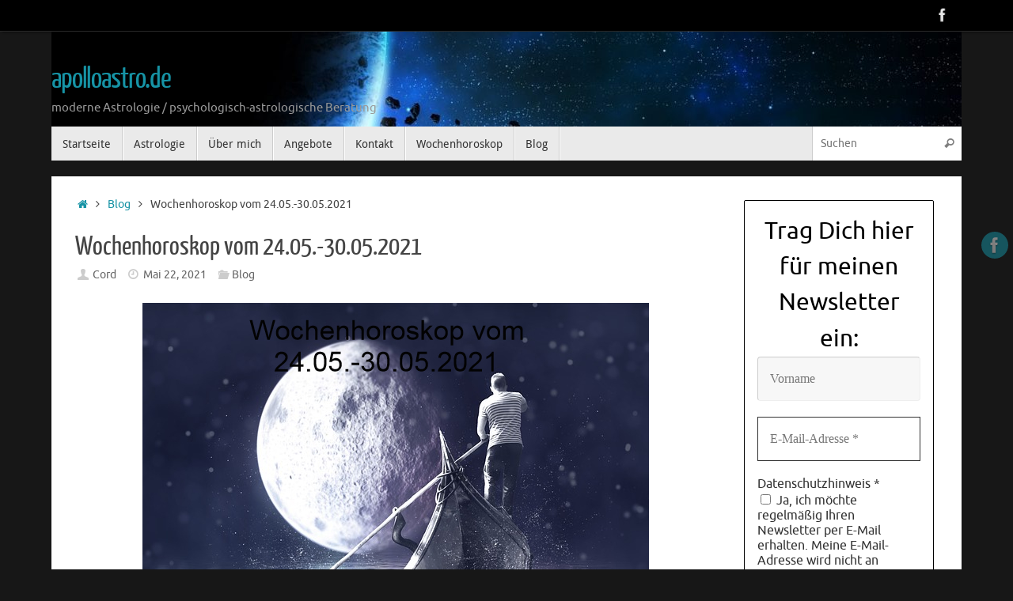

--- FILE ---
content_type: text/html; charset=UTF-8
request_url: https://apolloastro.de/wochenhoroskop-vom-24-05-30-05-2021/
body_size: 16129
content:
<!DOCTYPE html>
<html lang="de">
<head><style>img.lazy{min-height:1px}</style><link href="https://apolloastro.de/wp-content/plugins/w3-total-cache/pub/js/lazyload.min.js" as="script">
<meta name="viewport" content="width=device-width, user-scalable=no, initial-scale=1.0, minimum-scale=1.0, maximum-scale=1.0">
<meta http-equiv="Content-Type" content="text/html; charset=UTF-8" />
<link rel="profile" href="http://gmpg.org/xfn/11" />
<link rel="pingback" href="https://apolloastro.de/xmlrpc.php" />
<title>Wochenhoroskop vom 24.05.-30.05.2021 &#8211; apolloastro.de</title>
<meta name='robots' content='max-image-preview:large' />
	<style>img:is([sizes="auto" i], [sizes^="auto," i]) { contain-intrinsic-size: 3000px 1500px }</style>
	<link rel="alternate" type="application/rss+xml" title="apolloastro.de &raquo; Feed" href="https://apolloastro.de/feed/" />
<link rel="alternate" type="application/rss+xml" title="apolloastro.de &raquo; Kommentar-Feed" href="https://apolloastro.de/comments/feed/" />
<link rel="alternate" type="application/rss+xml" title="apolloastro.de &raquo; Wochenhoroskop vom 24.05.-30.05.2021-Kommentar-Feed" href="https://apolloastro.de/wochenhoroskop-vom-24-05-30-05-2021/feed/" />
<script type="text/javascript">
/* <![CDATA[ */
window._wpemojiSettings = {"baseUrl":"https:\/\/s.w.org\/images\/core\/emoji\/15.0.3\/72x72\/","ext":".png","svgUrl":"https:\/\/s.w.org\/images\/core\/emoji\/15.0.3\/svg\/","svgExt":".svg","source":{"concatemoji":"https:\/\/apolloastro.de\/wp-includes\/js\/wp-emoji-release.min.js?ver=6.7.4"}};
/*! This file is auto-generated */
!function(i,n){var o,s,e;function c(e){try{var t={supportTests:e,timestamp:(new Date).valueOf()};sessionStorage.setItem(o,JSON.stringify(t))}catch(e){}}function p(e,t,n){e.clearRect(0,0,e.canvas.width,e.canvas.height),e.fillText(t,0,0);var t=new Uint32Array(e.getImageData(0,0,e.canvas.width,e.canvas.height).data),r=(e.clearRect(0,0,e.canvas.width,e.canvas.height),e.fillText(n,0,0),new Uint32Array(e.getImageData(0,0,e.canvas.width,e.canvas.height).data));return t.every(function(e,t){return e===r[t]})}function u(e,t,n){switch(t){case"flag":return n(e,"\ud83c\udff3\ufe0f\u200d\u26a7\ufe0f","\ud83c\udff3\ufe0f\u200b\u26a7\ufe0f")?!1:!n(e,"\ud83c\uddfa\ud83c\uddf3","\ud83c\uddfa\u200b\ud83c\uddf3")&&!n(e,"\ud83c\udff4\udb40\udc67\udb40\udc62\udb40\udc65\udb40\udc6e\udb40\udc67\udb40\udc7f","\ud83c\udff4\u200b\udb40\udc67\u200b\udb40\udc62\u200b\udb40\udc65\u200b\udb40\udc6e\u200b\udb40\udc67\u200b\udb40\udc7f");case"emoji":return!n(e,"\ud83d\udc26\u200d\u2b1b","\ud83d\udc26\u200b\u2b1b")}return!1}function f(e,t,n){var r="undefined"!=typeof WorkerGlobalScope&&self instanceof WorkerGlobalScope?new OffscreenCanvas(300,150):i.createElement("canvas"),a=r.getContext("2d",{willReadFrequently:!0}),o=(a.textBaseline="top",a.font="600 32px Arial",{});return e.forEach(function(e){o[e]=t(a,e,n)}),o}function t(e){var t=i.createElement("script");t.src=e,t.defer=!0,i.head.appendChild(t)}"undefined"!=typeof Promise&&(o="wpEmojiSettingsSupports",s=["flag","emoji"],n.supports={everything:!0,everythingExceptFlag:!0},e=new Promise(function(e){i.addEventListener("DOMContentLoaded",e,{once:!0})}),new Promise(function(t){var n=function(){try{var e=JSON.parse(sessionStorage.getItem(o));if("object"==typeof e&&"number"==typeof e.timestamp&&(new Date).valueOf()<e.timestamp+604800&&"object"==typeof e.supportTests)return e.supportTests}catch(e){}return null}();if(!n){if("undefined"!=typeof Worker&&"undefined"!=typeof OffscreenCanvas&&"undefined"!=typeof URL&&URL.createObjectURL&&"undefined"!=typeof Blob)try{var e="postMessage("+f.toString()+"("+[JSON.stringify(s),u.toString(),p.toString()].join(",")+"));",r=new Blob([e],{type:"text/javascript"}),a=new Worker(URL.createObjectURL(r),{name:"wpTestEmojiSupports"});return void(a.onmessage=function(e){c(n=e.data),a.terminate(),t(n)})}catch(e){}c(n=f(s,u,p))}t(n)}).then(function(e){for(var t in e)n.supports[t]=e[t],n.supports.everything=n.supports.everything&&n.supports[t],"flag"!==t&&(n.supports.everythingExceptFlag=n.supports.everythingExceptFlag&&n.supports[t]);n.supports.everythingExceptFlag=n.supports.everythingExceptFlag&&!n.supports.flag,n.DOMReady=!1,n.readyCallback=function(){n.DOMReady=!0}}).then(function(){return e}).then(function(){var e;n.supports.everything||(n.readyCallback(),(e=n.source||{}).concatemoji?t(e.concatemoji):e.wpemoji&&e.twemoji&&(t(e.twemoji),t(e.wpemoji)))}))}((window,document),window._wpemojiSettings);
/* ]]> */
</script>
<style id='wp-emoji-styles-inline-css' type='text/css'>

	img.wp-smiley, img.emoji {
		display: inline !important;
		border: none !important;
		box-shadow: none !important;
		height: 1em !important;
		width: 1em !important;
		margin: 0 0.07em !important;
		vertical-align: -0.1em !important;
		background: none !important;
		padding: 0 !important;
	}
</style>
<link rel='stylesheet' id='wp-block-library-css' href='https://apolloastro.de/wp-includes/css/dist/block-library/style.min.css?ver=6.7.4' type='text/css' media='all' />
<style id='classic-theme-styles-inline-css' type='text/css'>
/*! This file is auto-generated */
.wp-block-button__link{color:#fff;background-color:#32373c;border-radius:9999px;box-shadow:none;text-decoration:none;padding:calc(.667em + 2px) calc(1.333em + 2px);font-size:1.125em}.wp-block-file__button{background:#32373c;color:#fff;text-decoration:none}
</style>
<style id='global-styles-inline-css' type='text/css'>
:root{--wp--preset--aspect-ratio--square: 1;--wp--preset--aspect-ratio--4-3: 4/3;--wp--preset--aspect-ratio--3-4: 3/4;--wp--preset--aspect-ratio--3-2: 3/2;--wp--preset--aspect-ratio--2-3: 2/3;--wp--preset--aspect-ratio--16-9: 16/9;--wp--preset--aspect-ratio--9-16: 9/16;--wp--preset--color--black: #000000;--wp--preset--color--cyan-bluish-gray: #abb8c3;--wp--preset--color--white: #ffffff;--wp--preset--color--pale-pink: #f78da7;--wp--preset--color--vivid-red: #cf2e2e;--wp--preset--color--luminous-vivid-orange: #ff6900;--wp--preset--color--luminous-vivid-amber: #fcb900;--wp--preset--color--light-green-cyan: #7bdcb5;--wp--preset--color--vivid-green-cyan: #00d084;--wp--preset--color--pale-cyan-blue: #8ed1fc;--wp--preset--color--vivid-cyan-blue: #0693e3;--wp--preset--color--vivid-purple: #9b51e0;--wp--preset--gradient--vivid-cyan-blue-to-vivid-purple: linear-gradient(135deg,rgba(6,147,227,1) 0%,rgb(155,81,224) 100%);--wp--preset--gradient--light-green-cyan-to-vivid-green-cyan: linear-gradient(135deg,rgb(122,220,180) 0%,rgb(0,208,130) 100%);--wp--preset--gradient--luminous-vivid-amber-to-luminous-vivid-orange: linear-gradient(135deg,rgba(252,185,0,1) 0%,rgba(255,105,0,1) 100%);--wp--preset--gradient--luminous-vivid-orange-to-vivid-red: linear-gradient(135deg,rgba(255,105,0,1) 0%,rgb(207,46,46) 100%);--wp--preset--gradient--very-light-gray-to-cyan-bluish-gray: linear-gradient(135deg,rgb(238,238,238) 0%,rgb(169,184,195) 100%);--wp--preset--gradient--cool-to-warm-spectrum: linear-gradient(135deg,rgb(74,234,220) 0%,rgb(151,120,209) 20%,rgb(207,42,186) 40%,rgb(238,44,130) 60%,rgb(251,105,98) 80%,rgb(254,248,76) 100%);--wp--preset--gradient--blush-light-purple: linear-gradient(135deg,rgb(255,206,236) 0%,rgb(152,150,240) 100%);--wp--preset--gradient--blush-bordeaux: linear-gradient(135deg,rgb(254,205,165) 0%,rgb(254,45,45) 50%,rgb(107,0,62) 100%);--wp--preset--gradient--luminous-dusk: linear-gradient(135deg,rgb(255,203,112) 0%,rgb(199,81,192) 50%,rgb(65,88,208) 100%);--wp--preset--gradient--pale-ocean: linear-gradient(135deg,rgb(255,245,203) 0%,rgb(182,227,212) 50%,rgb(51,167,181) 100%);--wp--preset--gradient--electric-grass: linear-gradient(135deg,rgb(202,248,128) 0%,rgb(113,206,126) 100%);--wp--preset--gradient--midnight: linear-gradient(135deg,rgb(2,3,129) 0%,rgb(40,116,252) 100%);--wp--preset--font-size--small: 13px;--wp--preset--font-size--medium: 20px;--wp--preset--font-size--large: 36px;--wp--preset--font-size--x-large: 42px;--wp--preset--spacing--20: 0.44rem;--wp--preset--spacing--30: 0.67rem;--wp--preset--spacing--40: 1rem;--wp--preset--spacing--50: 1.5rem;--wp--preset--spacing--60: 2.25rem;--wp--preset--spacing--70: 3.38rem;--wp--preset--spacing--80: 5.06rem;--wp--preset--shadow--natural: 6px 6px 9px rgba(0, 0, 0, 0.2);--wp--preset--shadow--deep: 12px 12px 50px rgba(0, 0, 0, 0.4);--wp--preset--shadow--sharp: 6px 6px 0px rgba(0, 0, 0, 0.2);--wp--preset--shadow--outlined: 6px 6px 0px -3px rgba(255, 255, 255, 1), 6px 6px rgba(0, 0, 0, 1);--wp--preset--shadow--crisp: 6px 6px 0px rgba(0, 0, 0, 1);}:where(.is-layout-flex){gap: 0.5em;}:where(.is-layout-grid){gap: 0.5em;}body .is-layout-flex{display: flex;}.is-layout-flex{flex-wrap: wrap;align-items: center;}.is-layout-flex > :is(*, div){margin: 0;}body .is-layout-grid{display: grid;}.is-layout-grid > :is(*, div){margin: 0;}:where(.wp-block-columns.is-layout-flex){gap: 2em;}:where(.wp-block-columns.is-layout-grid){gap: 2em;}:where(.wp-block-post-template.is-layout-flex){gap: 1.25em;}:where(.wp-block-post-template.is-layout-grid){gap: 1.25em;}.has-black-color{color: var(--wp--preset--color--black) !important;}.has-cyan-bluish-gray-color{color: var(--wp--preset--color--cyan-bluish-gray) !important;}.has-white-color{color: var(--wp--preset--color--white) !important;}.has-pale-pink-color{color: var(--wp--preset--color--pale-pink) !important;}.has-vivid-red-color{color: var(--wp--preset--color--vivid-red) !important;}.has-luminous-vivid-orange-color{color: var(--wp--preset--color--luminous-vivid-orange) !important;}.has-luminous-vivid-amber-color{color: var(--wp--preset--color--luminous-vivid-amber) !important;}.has-light-green-cyan-color{color: var(--wp--preset--color--light-green-cyan) !important;}.has-vivid-green-cyan-color{color: var(--wp--preset--color--vivid-green-cyan) !important;}.has-pale-cyan-blue-color{color: var(--wp--preset--color--pale-cyan-blue) !important;}.has-vivid-cyan-blue-color{color: var(--wp--preset--color--vivid-cyan-blue) !important;}.has-vivid-purple-color{color: var(--wp--preset--color--vivid-purple) !important;}.has-black-background-color{background-color: var(--wp--preset--color--black) !important;}.has-cyan-bluish-gray-background-color{background-color: var(--wp--preset--color--cyan-bluish-gray) !important;}.has-white-background-color{background-color: var(--wp--preset--color--white) !important;}.has-pale-pink-background-color{background-color: var(--wp--preset--color--pale-pink) !important;}.has-vivid-red-background-color{background-color: var(--wp--preset--color--vivid-red) !important;}.has-luminous-vivid-orange-background-color{background-color: var(--wp--preset--color--luminous-vivid-orange) !important;}.has-luminous-vivid-amber-background-color{background-color: var(--wp--preset--color--luminous-vivid-amber) !important;}.has-light-green-cyan-background-color{background-color: var(--wp--preset--color--light-green-cyan) !important;}.has-vivid-green-cyan-background-color{background-color: var(--wp--preset--color--vivid-green-cyan) !important;}.has-pale-cyan-blue-background-color{background-color: var(--wp--preset--color--pale-cyan-blue) !important;}.has-vivid-cyan-blue-background-color{background-color: var(--wp--preset--color--vivid-cyan-blue) !important;}.has-vivid-purple-background-color{background-color: var(--wp--preset--color--vivid-purple) !important;}.has-black-border-color{border-color: var(--wp--preset--color--black) !important;}.has-cyan-bluish-gray-border-color{border-color: var(--wp--preset--color--cyan-bluish-gray) !important;}.has-white-border-color{border-color: var(--wp--preset--color--white) !important;}.has-pale-pink-border-color{border-color: var(--wp--preset--color--pale-pink) !important;}.has-vivid-red-border-color{border-color: var(--wp--preset--color--vivid-red) !important;}.has-luminous-vivid-orange-border-color{border-color: var(--wp--preset--color--luminous-vivid-orange) !important;}.has-luminous-vivid-amber-border-color{border-color: var(--wp--preset--color--luminous-vivid-amber) !important;}.has-light-green-cyan-border-color{border-color: var(--wp--preset--color--light-green-cyan) !important;}.has-vivid-green-cyan-border-color{border-color: var(--wp--preset--color--vivid-green-cyan) !important;}.has-pale-cyan-blue-border-color{border-color: var(--wp--preset--color--pale-cyan-blue) !important;}.has-vivid-cyan-blue-border-color{border-color: var(--wp--preset--color--vivid-cyan-blue) !important;}.has-vivid-purple-border-color{border-color: var(--wp--preset--color--vivid-purple) !important;}.has-vivid-cyan-blue-to-vivid-purple-gradient-background{background: var(--wp--preset--gradient--vivid-cyan-blue-to-vivid-purple) !important;}.has-light-green-cyan-to-vivid-green-cyan-gradient-background{background: var(--wp--preset--gradient--light-green-cyan-to-vivid-green-cyan) !important;}.has-luminous-vivid-amber-to-luminous-vivid-orange-gradient-background{background: var(--wp--preset--gradient--luminous-vivid-amber-to-luminous-vivid-orange) !important;}.has-luminous-vivid-orange-to-vivid-red-gradient-background{background: var(--wp--preset--gradient--luminous-vivid-orange-to-vivid-red) !important;}.has-very-light-gray-to-cyan-bluish-gray-gradient-background{background: var(--wp--preset--gradient--very-light-gray-to-cyan-bluish-gray) !important;}.has-cool-to-warm-spectrum-gradient-background{background: var(--wp--preset--gradient--cool-to-warm-spectrum) !important;}.has-blush-light-purple-gradient-background{background: var(--wp--preset--gradient--blush-light-purple) !important;}.has-blush-bordeaux-gradient-background{background: var(--wp--preset--gradient--blush-bordeaux) !important;}.has-luminous-dusk-gradient-background{background: var(--wp--preset--gradient--luminous-dusk) !important;}.has-pale-ocean-gradient-background{background: var(--wp--preset--gradient--pale-ocean) !important;}.has-electric-grass-gradient-background{background: var(--wp--preset--gradient--electric-grass) !important;}.has-midnight-gradient-background{background: var(--wp--preset--gradient--midnight) !important;}.has-small-font-size{font-size: var(--wp--preset--font-size--small) !important;}.has-medium-font-size{font-size: var(--wp--preset--font-size--medium) !important;}.has-large-font-size{font-size: var(--wp--preset--font-size--large) !important;}.has-x-large-font-size{font-size: var(--wp--preset--font-size--x-large) !important;}
:where(.wp-block-post-template.is-layout-flex){gap: 1.25em;}:where(.wp-block-post-template.is-layout-grid){gap: 1.25em;}
:where(.wp-block-columns.is-layout-flex){gap: 2em;}:where(.wp-block-columns.is-layout-grid){gap: 2em;}
:root :where(.wp-block-pullquote){font-size: 1.5em;line-height: 1.6;}
</style>
<link rel='stylesheet' id='contact-form-7-css' href='https://apolloastro.de/wp-content/plugins/contact-form-7/includes/css/styles.css?ver=6.1.4' type='text/css' media='all' />
<link rel='stylesheet' id='tempera-fonts-css' href='https://apolloastro.de/wp-content/themes/tempera/fonts/fontfaces.css?ver=1.8.3' type='text/css' media='all' />
<link rel='stylesheet' id='tempera-style-css' href='https://apolloastro.de/wp-content/themes/tempera/style.css?ver=1.8.3' type='text/css' media='all' />
<style id='tempera-style-inline-css' type='text/css'>
#header, #main, #topbar-inner { max-width: 1150px; } #container.one-column { } #container.two-columns-right #secondary { width:250px; float:right; } #container.two-columns-right #content { width:calc(100% - 280px); float:left; } #container.two-columns-left #primary { width:250px; float:left; } #container.two-columns-left #content { width:calc(100% - 280px); float:right; } #container.three-columns-right .sidey { width:125px; float:left; } #container.three-columns-right #primary { margin-left:15px; margin-right:15px; } #container.three-columns-right #content { width: calc(100% - 280px); float:left;} #container.three-columns-left .sidey { width:125px; float:left; } #container.three-columns-left #secondary {margin-left:15px; margin-right:15px; } #container.three-columns-left #content { width: calc(100% - 280px); float:right; } #container.three-columns-sided .sidey { width:125px; float:left; } #container.three-columns-sided #secondary { float:right; } #container.three-columns-sided #content { width: calc(100% - 310px); float:right; margin: 0 155px 0 -1150px; } body { font-family: Ubuntu; } #content h1.entry-title a, #content h2.entry-title a, #content h1.entry-title , #content h2.entry-title { font-family: "Yanone Kaffeesatz Regular"; } .widget-title, .widget-title a { font-family: "Open Sans Light"; } .entry-content h1, .entry-content h2, .entry-content h3, .entry-content h4, .entry-content h5, .entry-content h6, #comments #reply-title, .nivo-caption h2, #front-text1 h2, #front-text2 h2, .column-header-image, .column-header-noimage { font-family: "Open Sans Light"; } #site-title span a { font-family: "Yanone Kaffeesatz Regular"; } #access ul li a, #access ul li a span { font-family: "Droid Sans"; } body { color: #444444; background-color: #171717 } a { color: #1693A5; } a:hover,.entry-meta span a:hover, .comments-link a:hover { color: #D6341D; } #header { ; } #site-title span a { color:#1693A5; } #site-description { color:#999999; } .socials a { background-color: #1693A5; } .socials .socials-hover { background-color: #D6341D; } /* Main menu top level */ #access a, #nav-toggle span, li.menu-main-search .searchform input[type="search"] { color: #333333; } li.menu-main-search .searchform input[type="search"] { background-color: #ffffff; border-left-color: #cccccc; } #access, #nav-toggle {background-color: #EAEAEA; } #access > .menu > ul > li > a > span { border-color: #cccccc; -webkit-box-shadow: 1px 0 0 #ffffff; box-shadow: 1px 0 0 #ffffff; } /*.rtl #access > .menu > ul > li > a > span { -webkit-box-shadow: -1px 0 0 #ffffff; box-shadow: -1px 0 0 #ffffff; } */ #access a:hover {background-color: #f7f7f7; } #access ul li.current_page_item > a, #access ul li.current-menu-item > a, #access ul li.current_page_ancestor > a, #access ul li.current-menu-ancestor > a { background-color: #f7f7f7; } /* Main menu Submenus */ #access > .menu > ul > li > ul:before {border-bottom-color:#2D2D2D;} #access ul ul ul li:first-child:before { border-right-color:#2D2D2D;} #access ul ul li { background-color:#2D2D2D; border-top-color:#3b3b3b; border-bottom-color:#222222} #access ul ul li a{color:#BBBBBB} #access ul ul li a:hover{background:#3b3b3b} #access ul ul li.current_page_item > a, #access ul ul li.current-menu-item > a, #access ul ul li.current_page_ancestor > a, #access ul ul li.current-menu-ancestor > a { background-color:#3b3b3b; } #topbar { background-color: #000000;border-bottom-color:#282828; box-shadow:3px 0 3px #000000; } .topmenu ul li a, .topmenu .searchsubmit { color: #CCCCCC; } .topmenu ul li a:hover, .topmenu .searchform input[type="search"] { color: #EEEEEE; border-bottom-color: rgba( 22,147,165, 0.5); } #main { background-color: #FFFFFF; } #author-info, #entry-author-info, #content .page-title { border-color: #1693A5; background: #F7F7F7; } #entry-author-info #author-avatar, #author-info #author-avatar { border-color: #EEEEEE; } .sidey .widget-container { color: #333333; ; } .sidey .widget-title { color: #666666; background-color: #F7F7F7;border-color:#cfcfcf;} .sidey .widget-container a {} .sidey .widget-container a:hover {} .entry-content h1, .entry-content h2, .entry-content h3, .entry-content h4, .entry-content h5, .entry-content h6 { color: #444444; } .sticky .entry-header {border-color:#1693A5 } .entry-title, .entry-title a { color: #444444; } .entry-title a:hover { color: #000000; } #content span.entry-format { color: #333333; background-color: #EAEAEA; } #footer { color: #AAAAAA; ; } #footer2 { color: #AAAAAA; background-color: #F7F7F7; } #footer a { ; } #footer a:hover { ; } #footer2 a, .footermenu ul li:after { ; } #footer2 a:hover { ; } #footer .widget-container { color: #333333; ; } #footer .widget-title { color: #666666; background-color: #F7F7F7;border-color:#cfcfcf } a.continue-reading-link, #cryout_ajax_more_trigger { color:#333333; background:#EAEAEA; border-bottom-color:#1693A5; } a.continue-reading-link:hover { border-bottom-color:#D6341D; } a.continue-reading-link i.crycon-right-dir {color:#1693A5} a.continue-reading-link:hover i.crycon-right-dir {color:#D6341D} .page-link a, .page-link > span > em {border-color:#CCCCCC} .columnmore a {background:#1693A5;color:#F7F7F7} .columnmore a:hover {background:#D6341D;} .button, #respond .form-submit input#submit, input[type="submit"], input[type="reset"] { background-color: #1693A5; } .button:hover, #respond .form-submit input#submit:hover { background-color: #D6341D; } .entry-content tr th, .entry-content thead th { color: #444444; } .entry-content table, .entry-content fieldset, .entry-content tr td, .entry-content tr th, .entry-content thead th { border-color: #CCCCCC; } .entry-content tr.even td { background-color: #F7F7F7 !important; } hr { border-color: #CCCCCC; } input[type="text"], input[type="password"], input[type="email"], textarea, select, input[type="color"],input[type="date"],input[type="datetime"],input[type="datetime-local"],input[type="month"],input[type="number"],input[type="range"], input[type="search"],input[type="tel"],input[type="time"],input[type="url"],input[type="week"] { background-color: #F7F7F7; border-color: #CCCCCC #EEEEEE #EEEEEE #CCCCCC; color: #444444; } input[type="submit"], input[type="reset"] { color: #FFFFFF; background-color: #1693A5; } input[type="text"]:hover, input[type="password"]:hover, input[type="email"]:hover, textarea:hover, input[type="color"]:hover, input[type="date"]:hover, input[type="datetime"]:hover, input[type="datetime-local"]:hover, input[type="month"]:hover, input[type="number"]:hover, input[type="range"]:hover, input[type="search"]:hover, input[type="tel"]:hover, input[type="time"]:hover, input[type="url"]:hover, input[type="week"]:hover { background-color: rgba(247,247,247,0.4); } .entry-content pre { border-color: #CCCCCC; border-bottom-color:#1693A5;} .entry-content code { background-color:#F7F7F7;} .entry-content blockquote { border-color: #EEEEEE; } abbr, acronym { border-color: #444444; } .comment-meta a { color: #444444; } #respond .form-allowed-tags { color: #999999; } .entry-meta .crycon-metas:before {color:#CCCCCC;} .entry-meta span a, .comments-link a, .entry-meta {color:#666666;} .entry-meta span a:hover, .comments-link a:hover {} .nav-next a:hover {} .nav-previous a:hover { } .pagination { border-color:#ededed;} .pagination span, .pagination a { background:#F7F7F7; border-left-color:#dddddd; border-right-color:#ffffff; } .pagination a:hover { background: #ffffff; } #searchform input[type="text"] {color:#999999;} .caption-accented .wp-caption { background-color:rgba(22,147,165,0.8); color:#FFFFFF} .tempera-image-one .entry-content img[class*='align'], .tempera-image-one .entry-summary img[class*='align'], .tempera-image-two .entry-content img[class*='align'], .tempera-image-two .entry-summary img[class*='align'], .tempera-image-one .entry-content [class*='wp-block'][class*='align'] img, .tempera-image-one .entry-summary [class*='wp-block'][class*='align'] img, .tempera-image-two .entry-content [class*='wp-block'][class*='align'] img, .tempera-image-two .entry-summary [class*='wp-block'][class*='align'] img { border-color:#1693A5;} html { font-size:15px; line-height:1.7; } .entry-content, .entry-summary, #frontpage blockquote { text-align:inherit; } .entry-content, .entry-summary, .widget-area { ; } #content h1.entry-title, #content h2.entry-title { font-size:34px ;} .widget-title, .widget-title a { font-size:18px ;} h1 { font-size: 2.526em; } h2 { font-size: 2.202em; } h3 { font-size: 1.878em; } h4 { font-size: 1.554em; } h5 { font-size: 1.23em; } h6 { font-size: 0.906em; } #site-title { font-size:38px ;} #access ul li a, li.menu-main-search .searchform input[type="search"] { font-size:14px ;} .nocomments, .nocomments2 {display:none;} #header-container > div { margin:40px 0 0 0px;} .entry-content p, .entry-content ul, .entry-content ol, .entry-content dd, .entry-content pre, .entry-content hr, .entry-summary p, .commentlist p { margin-bottom: 1.0em; } #toTop {background:#FFFFFF;margin-left:1300px;} #toTop:hover .crycon-back2top:before {color:#D6341D;} @media (max-width: 1195px) { #footer2 #toTop { position: relative; margin-left: auto !important; margin-right: auto !important; bottom: 0; display: block; width: 45px; border-radius: 4px 4px 0 0; opacity: 1; } } #main {margin-top:20px; } #forbottom {margin-left: 30px; margin-right: 30px;} #header-widget-area { width: 33%; } #branding { height:120px; } 
/* Tempera Custom CSS */
</style>
<link rel='stylesheet' id='tempera-mobile-css' href='https://apolloastro.de/wp-content/themes/tempera/styles/style-mobile.css?ver=1.8.3' type='text/css' media='all' />
<script type="text/javascript" src="https://apolloastro.de/wp-includes/js/jquery/jquery.min.js?ver=3.7.1" id="jquery-core-js"></script>
<script type="text/javascript" src="https://apolloastro.de/wp-includes/js/jquery/jquery-migrate.min.js?ver=3.4.1" id="jquery-migrate-js"></script>
<link rel="https://api.w.org/" href="https://apolloastro.de/wp-json/" /><link rel="alternate" title="JSON" type="application/json" href="https://apolloastro.de/wp-json/wp/v2/posts/4739" /><link rel="EditURI" type="application/rsd+xml" title="RSD" href="https://apolloastro.de/xmlrpc.php?rsd" />
<meta name="generator" content="WordPress 6.7.4" />
<link rel="canonical" href="https://apolloastro.de/wochenhoroskop-vom-24-05-30-05-2021/" />
<link rel='shortlink' href='https://apolloastro.de/?p=4739' />
<link rel="alternate" title="oEmbed (JSON)" type="application/json+oembed" href="https://apolloastro.de/wp-json/oembed/1.0/embed?url=https%3A%2F%2Fapolloastro.de%2Fwochenhoroskop-vom-24-05-30-05-2021%2F" />
<link rel="alternate" title="oEmbed (XML)" type="text/xml+oembed" href="https://apolloastro.de/wp-json/oembed/1.0/embed?url=https%3A%2F%2Fapolloastro.de%2Fwochenhoroskop-vom-24-05-30-05-2021%2F&#038;format=xml" />
	<!--[if lt IE 9]>
	<script>
	document.createElement('header');
	document.createElement('nav');
	document.createElement('section');
	document.createElement('article');
	document.createElement('aside');
	document.createElement('footer');
	</script>
	<![endif]-->
	</head>
<body class="post-template-default single single-post postid-4739 single-format-standard tempera-image-one caption-dark tempera-comment-placeholders tempera-menu-left">

	<a class="skip-link screen-reader-text" href="#main" title="Zum Inhalt springen"> Zum Inhalt springen </a>
	
<div id="wrapper" class="hfeed">
<div id="topbar" ><div id="topbar-inner"> <div class="socials" id="sheader">
			<a  target="_blank"  href="https://www.facebook.com/KleinschmidtCord/"
			class="socialicons social-Facebook" title="Facebook">
				<img class="lazy" alt="Facebook" src="data:image/svg+xml,%3Csvg%20xmlns='http://www.w3.org/2000/svg'%20viewBox='0%200%201%201'%3E%3C/svg%3E" data-src="https://apolloastro.de/wp-content/themes/tempera/images/socials/Facebook.png" />
			</a></div> </div></div>
<div class="socials" id="srights">
			<a  target="_blank"  href="https://www.facebook.com/KleinschmidtCord/"
			class="socialicons social-Facebook" title="Facebook">
				<img class="lazy" alt="Facebook" src="data:image/svg+xml,%3Csvg%20xmlns='http://www.w3.org/2000/svg'%20viewBox='0%200%201%201'%3E%3C/svg%3E" data-src="https://apolloastro.de/wp-content/themes/tempera/images/socials/Facebook.png" />
			</a></div>
<div id="header-full">
	<header id="header">
		<div id="masthead">
			<div id="branding" role="banner" >
				<img class="lazy" id="bg_image" alt="apolloastro.de" title="apolloastro.de" src="data:image/svg+xml,%3Csvg%20xmlns='http://www.w3.org/2000/svg'%20viewBox='0%200%201%201'%3E%3C/svg%3E" data-src="https://apolloastro.de/wp-content/uploads/2016/07/cropped-space-1422642_1280.jpg"  />	<div id="header-container">
	<div><div id="site-title"><span> <a href="https://apolloastro.de/" title="apolloastro.de" rel="home">apolloastro.de</a> </span></div><div id="site-description" >moderne Astrologie / psychologisch-astrologische Beratung</div></div></div>								<div style="clear:both;"></div>
			</div><!-- #branding -->
			<button id="nav-toggle"><span>&nbsp;</span></button>
			<nav id="access" class="jssafe" role="navigation">
					<div class="skip-link screen-reader-text"><a href="#content" title="Zum Inhalt springen">
		Zum Inhalt springen	</a></div>
	<div class="menu"><ul id="prime_nav" class="menu"><li id="menu-item-14" class="menu-item menu-item-type-post_type menu-item-object-page menu-item-home menu-item-14"><a href="https://apolloastro.de/home/"><span>Startseite</span></a></li>
<li id="menu-item-26" class="menu-item menu-item-type-post_type menu-item-object-page menu-item-26"><a href="https://apolloastro.de/astrologie/"><span>Astrologie</span></a></li>
<li id="menu-item-15" class="menu-item menu-item-type-post_type menu-item-object-page menu-item-15"><a href="https://apolloastro.de/ueber-mich/"><span>Über mich</span></a></li>
<li id="menu-item-13" class="menu-item menu-item-type-post_type menu-item-object-page menu-item-13"><a href="https://apolloastro.de/preise/"><span>Angebote</span></a></li>
<li id="menu-item-30" class="menu-item menu-item-type-post_type menu-item-object-page menu-item-30"><a href="https://apolloastro.de/kontakt/"><span>Kontakt</span></a></li>
<li id="menu-item-8754" class="menu-item menu-item-type-taxonomy menu-item-object-category menu-item-8754"><a href="https://apolloastro.de/category/wochenhoroskop/"><span>Wochenhoroskop</span></a></li>
<li id="menu-item-277" class="menu-item menu-item-type-taxonomy menu-item-object-category current-post-ancestor current-menu-parent current-post-parent menu-item-277"><a href="https://apolloastro.de/category/blog/"><span>Blog</span></a></li>
<li class='menu-main-search'> 
<form role="search" method="get" class="searchform" action="https://apolloastro.de/">
	<label>
		<span class="screen-reader-text">Suche nach:</span>
		<input type="search" class="s" placeholder="Suchen" value="" name="s" />
	</label>
	<button type="submit" class="searchsubmit"><span class="screen-reader-text">Suchen</span><i class="crycon-search"></i></button>
</form>
 </li></ul></div>			</nav><!-- #access -->
		</div><!-- #masthead -->
	</header><!-- #header -->
</div><!-- #header-full -->

<div style="clear:both;height:0;"> </div>

<div id="main" class="main">
			<div  id="forbottom" >
		
		<div style="clear:both;"> </div>

		
		<section id="container" class="two-columns-right">
			<div id="content" role="main">
			<div class="breadcrumbs"><a href="https://apolloastro.de"><i class="crycon-homebread"></i><span class="screen-reader-text">Start</span></a><i class="crycon-angle-right"></i> <a href="https://apolloastro.de/category/blog/">Blog</a> <i class="crycon-angle-right"></i> <span class="current">Wochenhoroskop vom 24.05.-30.05.2021</span></div><!--breadcrumbs-->

				<div id="post-4739" class="post-4739 post type-post status-publish format-standard hentry category-blog">
					<h1 class="entry-title">Wochenhoroskop vom 24.05.-30.05.2021</h1>
										<div class="entry-meta">
						<span class="author vcard" ><i class="crycon-author crycon-metas" title="Autor"></i>
					<a class="url fn n" rel="author" href="https://apolloastro.de/author/73696070/" title="Alle Beiträge von Cord anzeigen">Cord</a></span><span><i class="crycon-time crycon-metas" title="Datum"></i>
				<time class="onDate date published" datetime="2021-05-22T12:20:01+02:00">
					<a href="https://apolloastro.de/wochenhoroskop-vom-24-05-30-05-2021/" rel="bookmark">Mai 22, 2021</a>
				</time>
			   </span><time class="updated"  datetime="2021-05-22T14:08:07+02:00">Mai 22, 2021</time><span class="bl_categ"><i class="crycon-folder-open crycon-metas" title="Kategorien"></i><a href="https://apolloastro.de/category/blog/" rel="tag">Blog</a></span> 					</div><!-- .entry-meta -->

					<div class="entry-content">
						<p><img fetchpriority="high" decoding="async" class="aligncenter size-full wp-image-4745 lazy" src="data:image/svg+xml,%3Csvg%20xmlns='http://www.w3.org/2000/svg'%20viewBox='0%200%20640%20422'%3E%3C/svg%3E" data-src="https://apolloastro.de/wp-content/uploads/2021/05/gondolier-2018052_640-1.jpg" alt="" width="640" height="422" data-srcset="https://apolloastro.de/wp-content/uploads/2021/05/gondolier-2018052_640-1.jpg 640w, https://apolloastro.de/wp-content/uploads/2021/05/gondolier-2018052_640-1-300x198.jpg 300w, https://apolloastro.de/wp-content/uploads/2021/05/gondolier-2018052_640-1-150x99.jpg 150w" data-sizes="(max-width: 640px) 100vw, 640px" /></p>
<p>Sonnenschein aus den Zwillingen bringt eigentlich eine angenehme Leichtigkeit in diese Krisenzeit. Kommunikation und Information stehen im Mittelpunkt dieser Wochen. Ein Vollmond mit totaler Mondfinsternis, der ca. 6 Monate wirkt, ist am Mittwoch das besondere und brisante Ereignis dieser Woche. Merkur wird am Sonntag rückläufig und zeigt dann den Blick auf Aktionen der letzten Zeit und bringt in dieser Phase neue Informationen zur Vergangenheit. Rücktritte oder rückwirkende Änderungen sind in dieser Zeit möglich. Vertragskündigungen oder Verzögerungen bringt das vielleicht. Saturn ist gerade in die länger dauernde Rückwärtsbewegung im Zeichen Wassermann gegangen und kann Rücknahmen von Regeln und Verboten bedeuten. Auch das kann Rücktritte besonders im regierenden Milieu auslösen. Auch die Testungen (Saturn) von Freiheiten (Wassermann) gehen damit tendenziell zurück. Saturn und Uranus laufen wieder in ein engeres Quadrat, welches erneut Spannungen zwischen Freiheit und Reglementierungen auslösen kann. Starke Umbrüche und Veränderungen von bestehenden Strukturen gehen weiter.</p>
<p>Der <strong><span style="color: #0000ff;">Pfingstmontag</span></strong> kann noch Missverständnisse, Unklarheiten bei Absprachen, Verkehrsverzögerungen besonders in Verbindung mit Fahrten ans oder vom Meer oder von Gewässern bringen.</p>
<p>Am <strong><span style="color: #0000ff;">Dienstag</span></strong> bleibt es vom Tagesklima sehr intensiv und mitunter auch mal ätzender im Ton. Es sind tendenziell gute Energien für mystische Beschäftigungen oder tiefgehende Arbeiten.</p>
<p>Der <strong><span style="color: #0000ff;">Mittwoch</span></strong> bringt den Vollmond im Schützen, der von einer totalen Mondfinsternis begleitet wird. Reise und Auslandsthemen oder Ereignisse im Zusammenhang mit Entfernungen, der Fortbildungsbereich, sowie juristische Themen oder Ideologien können dabei betont sein und von einem Schatten umhüllt sein. Transformative Prozesse und Loslassprozesse sind in den kommenden Monaten betont. Es kann sein, dass jemand aus dem Verwandten- oder Freundeskreis jetzt gehen muss. Speziell weibliche Personen oder die Familie betreffend, kann es zu Trennungen oder Disharmonien kommen. Die Gefühle sind jetzt sehr extrovertiert. Dissonanzen zwischen Privatleben und Beruf oder Gesellschaft kann diese Zeit bringen. Mehr zum Vollmond findest du ab Minute 18:43 hier: <a href="https://www.youtube.com/watch?v=T5BeVeZU3VQ&amp;t=508s">https://www.youtube.com/watch?v=T5BeVeZU3VQ&amp;t=508s</a></p>
<p>Der <strong><span style="color: #0000ff;">Donnerstag</span></strong> kann große Schwärmereien auslösen und Übertreibungen bezüglich Genuss. Illusionen und Sehnsüchte können sich in Bezug auf Beziehungen zeigen. Der Vollmond wirkt wie immer natürlich noch nach.</p>
<p>Der <strong><span style="color: #0000ff;">Freitag</span></strong> kann immer noch Liebessehnsüchte bewirken und trügerische Wunschbilder erschaffen lassen. Künstlerische Schaffenskraft mit viel Fantasie sind nun verstärkt. Die Empfindungen sind heute von Verantwortung und Zuverlässigkeit geprägt. Einsamere Momente sind möglich.</p>
<p>Am <strong><span style="color: #0000ff;">Samstag</span></strong> bleibt die Stimmung verhaltener und es zeigen sich Rückzugstendenzen oder Phasen von Arbeitslust. Der<strong><span style="color: #0000ff;"> Sonntag</span></strong> zeigt eine andere verrücktere Laune und kann Freiheitsbedürfnisse und Lust auf Veränderung auslösen.</p>
<p style="text-align: center;"><strong>Ich wünsche Dir eine unterhaltsame Woche mit einem gelungenen Abschluss! 🙂<br />
</strong></p>
<p style="text-align: center;"><strong>Tarotkarten der Woche</strong>: Was bringt die nächste Woche an allgemeinen Tendenzen?</p>
<p><img decoding="async" class="size-full wp-image-4734 alignleft lazy" src="data:image/svg+xml,%3Csvg%20xmlns='http://www.w3.org/2000/svg'%20viewBox='0%200%20188%20300'%3E%3C/svg%3E" data-src="https://apolloastro.de/wp-content/uploads/2021/05/der-turm-188x300.jpg" alt="" width="188" height="300" data-srcset="https://apolloastro.de/wp-content/uploads/2021/05/der-turm-188x300.jpg 188w, https://apolloastro.de/wp-content/uploads/2021/05/der-turm-188x300-94x150.jpg 94w" data-sizes="(max-width: 188px) 100vw, 188px" /><img decoding="async" class="size-full wp-image-4747 alignleft lazy" src="data:image/svg+xml,%3Csvg%20xmlns='http://www.w3.org/2000/svg'%20viewBox='0%200%20171%20300'%3E%3C/svg%3E" data-src="https://apolloastro.de/wp-content/uploads/2021/05/vier-der-staebe-171x300.jpg" alt="" width="171" height="300" data-srcset="https://apolloastro.de/wp-content/uploads/2021/05/vier-der-staebe-171x300.jpg 171w, https://apolloastro.de/wp-content/uploads/2021/05/vier-der-staebe-171x300-86x150.jpg 86w" data-sizes="(max-width: 171px) 100vw, 171px" /><img decoding="async" class="size-full wp-image-4748 alignleft lazy" src="data:image/svg+xml,%3Csvg%20xmlns='http://www.w3.org/2000/svg'%20viewBox='0%200%20174%20300'%3E%3C/svg%3E" data-src="https://apolloastro.de/wp-content/uploads/2021/05/acht-der-schwerter-174x300.jpg" alt="" width="174" height="300" data-srcset="https://apolloastro.de/wp-content/uploads/2021/05/acht-der-schwerter-174x300.jpg 174w, https://apolloastro.de/wp-content/uploads/2021/05/acht-der-schwerter-174x300-87x150.jpg 87w" data-sizes="auto, (max-width: 174px) 100vw, 174px" /></p>
<p><strong>Der Turm:</strong> Wiederholt zeigt sich die Turmkarte (wie letzte Woche) und betont damit die Wichtigkeit von Umbrüchen, Unruhe oder Umstürzen und kann Phasen von Erleuchtungsprozessen oder im extremeren Fall katastrophale Szenarien andeuten. Die Befreiung von nicht mehr passenden Umständen ist damit angezeigt.</p>
<p><strong>4 der Stäbe:</strong> Diese Umbrüche können das familiäre Glück betreffen oder ein neues Glück nach einer drastischen Veränderung anzeigen. Es kann auch die Befreiung von gewissen Einschränkungen bewirken. Im besonderen Fall können auch Hochzeiten davon (also von unerwarteten Ereignissen und Entwicklungen) betroffen sein.</p>
<p><strong>8 der Schwerter:</strong> Als Ausblick bleiben hemmende Einflüsse oder eine Art von Gefangenschaft. Diese Karte deutet speziell auf geistige Einschränkungen hin. Eine wirkliche Entfaltung dauert noch an. Ein innerer Rückzug kann jetzt anstehen.</p>
<p>(Die Kartenbilder der Tarotkarten entstammen dem Rider-Waite Tarot von Arthur E. Waite.)</p>
<p><strong>Erkenne deine Möglichkeiten durch die Sterne! 🙂<br />
</strong></p>
<p>Möchtest du wissen, was <strong>2021</strong> im Leben auf dich zukommt und welche Chancen und Möglichkeiten die nächsten Monate bringen? Dann gebe ich dir gerne einen Überblick auf die kommende Zeit! Oder befindest du dich in einer Krise und suchst nach Lösungen? In einer <strong>Beratung</strong> können die <strong>Highlights</strong> und <strong>Themen</strong>, die für dich anstehen, wunderbar gedeutet und Lösungen gefunden werden. Es ist eine wertvolle Investition in dich! Information zu einem <strong>Beratungstermin</strong> und mein <strong>Angebot</strong> findest du hier:<br />
<a href="https://apolloastro.de/?page_id=11">https://apolloastro.de/?page_id=11</a></p>
<p>&nbsp;</p>
<p>&nbsp;</p>
<p>&nbsp;</p>
											</div><!-- .entry-content -->


					<footer class="entry-meta">
						<span class="bl_bookmark"><i class="crycon-bookmark crycon-metas" title="Lesezeichen für den Permalink"></i> <a href="https://apolloastro.de/wochenhoroskop-vom-24-05-30-05-2021/" title="Permalink zu Wochenhoroskop vom 24.05.-30.05.2021" rel="bookmark"> Lesezeichen</a>.</span>											</footer><!-- .entry-meta -->
				</div><!-- #post-## -->

				<div id="nav-below" class="navigation">
					<div class="nav-previous"><a href="https://apolloastro.de/wochenhoroskop-vom-17-05-23-05-2021/" rel="prev"><i class="meta-nav-prev"></i> Wochenhoroskop vom 17.05.-23.05.2021</a></div>
					<div class="nav-next"><a href="https://apolloastro.de/wochenhoroskop-vom-31-05-06-06-2021/" rel="next">Wochenhoroskop vom 31.05.-06.06.2021 <i class="meta-nav-next"></i></a></div>
				</div><!-- #nav-below -->

				 <div id="comments" class="hideme"> 	<p class="nocomments">Die Kommentare sind geschlossen.</p>
	</div><!-- #comments -->


						</div><!-- #content -->
			<div id="secondary" class="widget-area sidey" role="complementary">
		
			<ul class="xoxo">
								      <li id="mailpoet_form-4" class="widget-container widget_mailpoet_form">
  
  
  <div class="
    mailpoet_form_popup_overlay
      "></div>
  <div
    id="mailpoet_form_1"
    class="
      mailpoet_form
      mailpoet_form_widget
      mailpoet_form_position_
      mailpoet_form_animation_
    "
      >

    <style type="text/css">
     #mailpoet_form_1 .mailpoet_form {  }
#mailpoet_form_1 form { margin-bottom: 0; }
#mailpoet_form_1 p.mailpoet_form_paragraph { margin-bottom: 10px; }
#mailpoet_form_1 .mailpoet_column_with_background { padding: 10px; }
#mailpoet_form_1 .mailpoet_form_column:not(:first-child) { margin-left: 20px; }
#mailpoet_form_1 .mailpoet_paragraph { line-height: 20px; margin-bottom: 20px; }
#mailpoet_form_1 .mailpoet_segment_label, #mailpoet_form_1 .mailpoet_text_label, #mailpoet_form_1 .mailpoet_textarea_label, #mailpoet_form_1 .mailpoet_select_label, #mailpoet_form_1 .mailpoet_radio_label, #mailpoet_form_1 .mailpoet_checkbox_label, #mailpoet_form_1 .mailpoet_list_label, #mailpoet_form_1 .mailpoet_date_label { display: block; font-weight: normal; }
#mailpoet_form_1 .mailpoet_text, #mailpoet_form_1 .mailpoet_textarea, #mailpoet_form_1 .mailpoet_select, #mailpoet_form_1 .mailpoet_date_month, #mailpoet_form_1 .mailpoet_date_day, #mailpoet_form_1 .mailpoet_date_year, #mailpoet_form_1 .mailpoet_date { display: block; }
#mailpoet_form_1 .mailpoet_text, #mailpoet_form_1 .mailpoet_textarea { width: 200px; }
#mailpoet_form_1 .mailpoet_checkbox {  }
#mailpoet_form_1 .mailpoet_submit {  }
#mailpoet_form_1 .mailpoet_divider {  }
#mailpoet_form_1 .mailpoet_message {  }
#mailpoet_form_1 .mailpoet_form_loading { width: 30px; text-align: center; line-height: normal; }
#mailpoet_form_1 .mailpoet_form_loading > span { width: 5px; height: 5px; background-color: #5b5b5b; }
#mailpoet_form_1 h2.mailpoet-heading { margin: 0 0 20px 0; }
#mailpoet_form_1 h1.mailpoet-heading { margin: 0 0 10px; }#mailpoet_form_1{border: 1px solid #000000;border-radius: 2px;text-align: left;}#mailpoet_form_1 form.mailpoet_form {padding: 16px;}#mailpoet_form_1{width: 100%;}#mailpoet_form_1 .mailpoet_message {margin: 0; padding: 0 20px;}
        #mailpoet_form_1 .mailpoet_validate_success {color: #00d084}
        #mailpoet_form_1 input.parsley-success {color: #00d084}
        #mailpoet_form_1 select.parsley-success {color: #00d084}
        #mailpoet_form_1 textarea.parsley-success {color: #00d084}
      
        #mailpoet_form_1 .mailpoet_validate_error {color: #cf2e2e}
        #mailpoet_form_1 input.parsley-error {color: #cf2e2e}
        #mailpoet_form_1 select.parsley-error {color: #cf2e2e}
        #mailpoet_form_1 textarea.textarea.parsley-error {color: #cf2e2e}
        #mailpoet_form_1 .parsley-errors-list {color: #cf2e2e}
        #mailpoet_form_1 .parsley-required {color: #cf2e2e}
        #mailpoet_form_1 .parsley-custom-error-message {color: #cf2e2e}
      #mailpoet_form_1 .mailpoet_paragraph.last {margin-bottom: 0} @media (max-width: 500px) {#mailpoet_form_1 {background-image: none;}} @media (min-width: 500px) {#mailpoet_form_1 .last .mailpoet_paragraph:last-child {margin-bottom: 0}}  @media (max-width: 500px) {#mailpoet_form_1 .mailpoet_form_column:last-child .mailpoet_paragraph:last-child {margin-bottom: 0}} 
    </style>

    <form
      target="_self"
      method="post"
      action="https://apolloastro.de/wp-admin/admin-post.php?action=mailpoet_subscription_form"
      class="mailpoet_form mailpoet_form_form mailpoet_form_widget"
      novalidate
      data-delay=""
      data-exit-intent-enabled=""
      data-font-family=""
      data-cookie-expiration-time=""
    >
      <input type="hidden" name="data[form_id]" value="1" />
      <input type="hidden" name="token" value="dac57c2e2c" />
      <input type="hidden" name="api_version" value="v1" />
      <input type="hidden" name="endpoint" value="subscribers" />
      <input type="hidden" name="mailpoet_method" value="subscribe" />

      <label class="mailpoet_hp_email_label" style="display: none !important;">Bitte dieses Feld leer lassen<input type="email" name="data[email]"/></label><h3 class="mailpoet-heading  mailpoet-has-font-size" style="text-align: center; color: #000000; font-size: 30px; line-height: 1.5">Trag Dich hier für meinen Newsletter ein:<span style="font-family: Montserrat" data-font="Montserrat" class="mailpoet-has-font"></span><span style="font-family: Montserrat" data-font="Montserrat" class="mailpoet-has-font"></span></h3>
<div class="mailpoet_paragraph "><input type="text" autocomplete="given-name" class="mailpoet_text" id="form_first_name_1" name="data[form_field_NzZjNTk5MzI3YjkyX2ZpcnN0X25hbWU=]" title="Vorname" value="" style="width:100%;box-sizing:border-box;padding:15px;margin: 0 auto 0 0;font-family:&#039;Montserrat&#039;;font-size:16px;line-height:1.5;height:auto;" data-automation-id="form_first_name"  placeholder="Vorname" aria-label="Vorname" data-parsley-errors-container=".mailpoet_error_zgaey" data-parsley-names='[&quot;Bitte gib einen gültigen Namen an.&quot;,&quot;Adressen in Namen sind nicht erlaubt, bitte füge stattdessen deinen Namen hinzu.&quot;]'/><span class="mailpoet_error_zgaey"></span></div>
<div class="mailpoet_paragraph "><input type="email" autocomplete="email" class="mailpoet_text" id="form_email_1" name="data[form_field_M2RlMGY0N2RmZDExX2VtYWls]" title="E-Mail-Adresse" value="" style="width:100%;box-sizing:border-box;background-color:#ffffff;border-style:solid;border-radius:0px !important;border-width:1px;border-color:#313131;padding:15px;margin: 0 auto 0 0;font-family:&#039;Montserrat&#039;;font-size:16px;line-height:1.5;height:auto;" data-automation-id="form_email"  placeholder="E-Mail-Adresse *" aria-label="E-Mail-Adresse *" data-parsley-errors-container=".mailpoet_error_hkadn" data-parsley-required="true" required aria-required="true" data-parsley-minlength="6" data-parsley-maxlength="150" data-parsley-type-message="Dieser Wert sollte eine gültige E-Mail-Adresse sein." data-parsley-required-message="Dieses Feld wird benötigt."/><span class="mailpoet_error_hkadn"></span></div>
<div class="mailpoet_paragraph "><fieldset><legend class="mailpoet_checkbox_label" style="font-size: 16px;line-height: 1.2;">Datenschutzhinweis <span class="mailpoet_required" aria-hidden="true">*</span></legend><input type="hidden" value="1"  name="data[cf_1]" /><label class="mailpoet_checkbox_label" for="mailpoet_checkbox_1" style="font-size: 16px;line-height: 1.2;"><input type="checkbox" class="mailpoet_checkbox" id="mailpoet_checkbox_1" name="data[cf_1]" value="1" data-parsley-errors-container=".mailpoet_error_o1foa" data-parsley-required="true" required aria-required="true" data-parsley-required-message="Dieses Feld wird benötigt." data-parsley-group="custom_field_1" /> Ja, ich möchte regelmäßig Ihren Newsletter per E-Mail erhalten. Meine E-Mail-Adresse wird nicht an andere Unternehmen weitergegeben. Diese Einwilligung zur Nutzung meiner E-Mail-Adresse für Werbezwecke kann ich jederzeit, durch eine Nachricht an die aus dem Impressum ersichtliche Adresse oder über einen dafür vorbereiteten Link im Newsletter selbst, widerrufen.</label></fieldset><span class="mailpoet_error_o1foa"></span></div>
<div class="mailpoet_paragraph "><input type="submit" class="mailpoet_submit" value="Gratis anfordern" data-automation-id="subscribe-submit-button" style="background-color:#0693e3;border-style:solid;border-radius:10px !important;border-width:1px;border-color:#ffffff;padding:15px;margin: 0 auto 0 0;font-family:&#039;Montserrat&#039;;font-size:20px;line-height:1.5;height:auto;color:#ffffff;font-weight:bold;" /><span class="mailpoet_form_loading"><span class="mailpoet_bounce1"></span><span class="mailpoet_bounce2"></span><span class="mailpoet_bounce3"></span></span></div>
<div class="mailpoet_paragraph " style="font-size: 16px;line-height: 1.2;"><small>Wir senden keinen Spam! Erfahre mehr in unserer <a href="/datenschutzerklaerung">Datenschutzerklärung</a></small></div>

      <div class="mailpoet_message">
        <p class="mailpoet_validate_success"
                style="display:none;"
                >Prüfe deinen Posteingang oder Spam-Ordner, um dein Abonnement zu bestätigen.
        </p>
        <p class="mailpoet_validate_error"
                style="display:none;"
                >        </p>
      </div>
    </form>

      </div>

      </li>
  <li id="archives-3" class="widget-container widget_archive"><h3 class="widget-title">Archiv</h3>		<label class="screen-reader-text" for="archives-dropdown-3">Archiv</label>
		<select id="archives-dropdown-3" name="archive-dropdown">
			
			<option value="">Monat auswählen</option>
				<option value='https://apolloastro.de/2026/01/'> Januar 2026 &nbsp;(1)</option>
	<option value='https://apolloastro.de/2025/12/'> Dezember 2025 &nbsp;(4)</option>
	<option value='https://apolloastro.de/2025/11/'> November 2025 &nbsp;(5)</option>
	<option value='https://apolloastro.de/2025/10/'> Oktober 2025 &nbsp;(4)</option>
	<option value='https://apolloastro.de/2025/09/'> September 2025 &nbsp;(4)</option>
	<option value='https://apolloastro.de/2025/08/'> August 2025 &nbsp;(4)</option>
	<option value='https://apolloastro.de/2025/07/'> Juli 2025 &nbsp;(4)</option>
	<option value='https://apolloastro.de/2025/06/'> Juni 2025 &nbsp;(5)</option>
	<option value='https://apolloastro.de/2025/05/'> Mai 2025 &nbsp;(4)</option>
	<option value='https://apolloastro.de/2025/04/'> April 2025 &nbsp;(4)</option>
	<option value='https://apolloastro.de/2025/03/'> März 2025 &nbsp;(5)</option>
	<option value='https://apolloastro.de/2025/02/'> Februar 2025 &nbsp;(3)</option>
	<option value='https://apolloastro.de/2025/01/'> Januar 2025 &nbsp;(4)</option>
	<option value='https://apolloastro.de/2024/12/'> Dezember 2024 &nbsp;(5)</option>
	<option value='https://apolloastro.de/2024/11/'> November 2024 &nbsp;(4)</option>
	<option value='https://apolloastro.de/2024/10/'> Oktober 2024 &nbsp;(4)</option>
	<option value='https://apolloastro.de/2024/09/'> September 2024 &nbsp;(5)</option>
	<option value='https://apolloastro.de/2024/08/'> August 2024 &nbsp;(4)</option>
	<option value='https://apolloastro.de/2024/07/'> Juli 2024 &nbsp;(4)</option>
	<option value='https://apolloastro.de/2024/06/'> Juni 2024 &nbsp;(5)</option>
	<option value='https://apolloastro.de/2024/05/'> Mai 2024 &nbsp;(4)</option>
	<option value='https://apolloastro.de/2024/04/'> April 2024 &nbsp;(4)</option>
	<option value='https://apolloastro.de/2024/03/'> März 2024 &nbsp;(5)</option>
	<option value='https://apolloastro.de/2024/02/'> Februar 2024 &nbsp;(4)</option>
	<option value='https://apolloastro.de/2024/01/'> Januar 2024 &nbsp;(4)</option>
	<option value='https://apolloastro.de/2023/12/'> Dezember 2023 &nbsp;(5)</option>
	<option value='https://apolloastro.de/2023/11/'> November 2023 &nbsp;(4)</option>
	<option value='https://apolloastro.de/2023/10/'> Oktober 2023 &nbsp;(5)</option>
	<option value='https://apolloastro.de/2023/09/'> September 2023 &nbsp;(4)</option>
	<option value='https://apolloastro.de/2023/08/'> August 2023 &nbsp;(3)</option>
	<option value='https://apolloastro.de/2023/07/'> Juli 2023 &nbsp;(5)</option>
	<option value='https://apolloastro.de/2023/06/'> Juni 2023 &nbsp;(4)</option>
	<option value='https://apolloastro.de/2023/05/'> Mai 2023 &nbsp;(4)</option>
	<option value='https://apolloastro.de/2023/04/'> April 2023 &nbsp;(5)</option>
	<option value='https://apolloastro.de/2023/03/'> März 2023 &nbsp;(4)</option>
	<option value='https://apolloastro.de/2023/02/'> Februar 2023 &nbsp;(3)</option>
	<option value='https://apolloastro.de/2023/01/'> Januar 2023 &nbsp;(4)</option>
	<option value='https://apolloastro.de/2022/12/'> Dezember 2022 &nbsp;(3)</option>
	<option value='https://apolloastro.de/2022/11/'> November 2022 &nbsp;(4)</option>
	<option value='https://apolloastro.de/2022/10/'> Oktober 2022 &nbsp;(3)</option>
	<option value='https://apolloastro.de/2022/09/'> September 2022 &nbsp;(4)</option>
	<option value='https://apolloastro.de/2022/08/'> August 2022 &nbsp;(1)</option>
	<option value='https://apolloastro.de/2022/07/'> Juli 2022 &nbsp;(5)</option>
	<option value='https://apolloastro.de/2022/06/'> Juni 2022 &nbsp;(4)</option>
	<option value='https://apolloastro.de/2022/05/'> Mai 2022 &nbsp;(5)</option>
	<option value='https://apolloastro.de/2022/04/'> April 2022 &nbsp;(4)</option>
	<option value='https://apolloastro.de/2022/03/'> März 2022 &nbsp;(4)</option>
	<option value='https://apolloastro.de/2022/02/'> Februar 2022 &nbsp;(4)</option>
	<option value='https://apolloastro.de/2022/01/'> Januar 2022 &nbsp;(6)</option>
	<option value='https://apolloastro.de/2021/12/'> Dezember 2021 &nbsp;(4)</option>
	<option value='https://apolloastro.de/2021/11/'> November 2021 &nbsp;(5)</option>
	<option value='https://apolloastro.de/2021/10/'> Oktober 2021 &nbsp;(5)</option>
	<option value='https://apolloastro.de/2021/09/'> September 2021 &nbsp;(4)</option>
	<option value='https://apolloastro.de/2021/08/'> August 2021 &nbsp;(5)</option>
	<option value='https://apolloastro.de/2021/07/'> Juli 2021 &nbsp;(4)</option>
	<option value='https://apolloastro.de/2021/06/'> Juni 2021 &nbsp;(4)</option>
	<option value='https://apolloastro.de/2021/05/'> Mai 2021 &nbsp;(5)</option>
	<option value='https://apolloastro.de/2021/04/'> April 2021 &nbsp;(4)</option>
	<option value='https://apolloastro.de/2021/03/'> März 2021 &nbsp;(4)</option>
	<option value='https://apolloastro.de/2021/02/'> Februar 2021 &nbsp;(4)</option>
	<option value='https://apolloastro.de/2021/01/'> Januar 2021 &nbsp;(6)</option>
	<option value='https://apolloastro.de/2020/12/'> Dezember 2020 &nbsp;(4)</option>
	<option value='https://apolloastro.de/2020/11/'> November 2020 &nbsp;(5)</option>
	<option value='https://apolloastro.de/2020/10/'> Oktober 2020 &nbsp;(6)</option>
	<option value='https://apolloastro.de/2020/09/'> September 2020 &nbsp;(4)</option>
	<option value='https://apolloastro.de/2020/08/'> August 2020 &nbsp;(6)</option>
	<option value='https://apolloastro.de/2020/07/'> Juli 2020 &nbsp;(5)</option>
	<option value='https://apolloastro.de/2020/06/'> Juni 2020 &nbsp;(4)</option>
	<option value='https://apolloastro.de/2020/05/'> Mai 2020 &nbsp;(6)</option>
	<option value='https://apolloastro.de/2020/04/'> April 2020 &nbsp;(6)</option>
	<option value='https://apolloastro.de/2020/03/'> März 2020 &nbsp;(9)</option>
	<option value='https://apolloastro.de/2020/02/'> Februar 2020 &nbsp;(4)</option>
	<option value='https://apolloastro.de/2020/01/'> Januar 2020 &nbsp;(7)</option>
	<option value='https://apolloastro.de/2019/12/'> Dezember 2019 &nbsp;(9)</option>
	<option value='https://apolloastro.de/2019/11/'> November 2019 &nbsp;(10)</option>
	<option value='https://apolloastro.de/2019/10/'> Oktober 2019 &nbsp;(10)</option>
	<option value='https://apolloastro.de/2019/09/'> September 2019 &nbsp;(11)</option>
	<option value='https://apolloastro.de/2019/08/'> August 2019 &nbsp;(10)</option>
	<option value='https://apolloastro.de/2019/07/'> Juli 2019 &nbsp;(6)</option>
	<option value='https://apolloastro.de/2019/06/'> Juni 2019 &nbsp;(7)</option>
	<option value='https://apolloastro.de/2019/05/'> Mai 2019 &nbsp;(4)</option>
	<option value='https://apolloastro.de/2019/04/'> April 2019 &nbsp;(4)</option>
	<option value='https://apolloastro.de/2019/03/'> März 2019 &nbsp;(7)</option>
	<option value='https://apolloastro.de/2019/02/'> Februar 2019 &nbsp;(4)</option>
	<option value='https://apolloastro.de/2019/01/'> Januar 2019 &nbsp;(4)</option>
	<option value='https://apolloastro.de/2018/12/'> Dezember 2018 &nbsp;(5)</option>
	<option value='https://apolloastro.de/2018/11/'> November 2018 &nbsp;(4)</option>
	<option value='https://apolloastro.de/2018/10/'> Oktober 2018 &nbsp;(4)</option>
	<option value='https://apolloastro.de/2018/09/'> September 2018 &nbsp;(5)</option>
	<option value='https://apolloastro.de/2018/08/'> August 2018 &nbsp;(4)</option>
	<option value='https://apolloastro.de/2018/07/'> Juli 2018 &nbsp;(3)</option>
	<option value='https://apolloastro.de/2018/05/'> Mai 2018 &nbsp;(3)</option>
	<option value='https://apolloastro.de/2018/04/'> April 2018 &nbsp;(5)</option>
	<option value='https://apolloastro.de/2018/03/'> März 2018 &nbsp;(5)</option>
	<option value='https://apolloastro.de/2018/02/'> Februar 2018 &nbsp;(4)</option>
	<option value='https://apolloastro.de/2018/01/'> Januar 2018 &nbsp;(4)</option>
	<option value='https://apolloastro.de/2017/12/'> Dezember 2017 &nbsp;(5)</option>
	<option value='https://apolloastro.de/2017/11/'> November 2017 &nbsp;(4)</option>
	<option value='https://apolloastro.de/2017/10/'> Oktober 2017 &nbsp;(5)</option>
	<option value='https://apolloastro.de/2017/09/'> September 2017 &nbsp;(4)</option>
	<option value='https://apolloastro.de/2017/08/'> August 2017 &nbsp;(4)</option>
	<option value='https://apolloastro.de/2017/07/'> Juli 2017 &nbsp;(5)</option>
	<option value='https://apolloastro.de/2017/06/'> Juni 2017 &nbsp;(4)</option>
	<option value='https://apolloastro.de/2017/05/'> Mai 2017 &nbsp;(4)</option>
	<option value='https://apolloastro.de/2017/04/'> April 2017 &nbsp;(5)</option>
	<option value='https://apolloastro.de/2017/03/'> März 2017 &nbsp;(2)</option>
	<option value='https://apolloastro.de/2017/02/'> Februar 2017 &nbsp;(1)</option>
	<option value='https://apolloastro.de/2017/01/'> Januar 2017 &nbsp;(2)</option>
	<option value='https://apolloastro.de/2016/12/'> Dezember 2016 &nbsp;(1)</option>
	<option value='https://apolloastro.de/2016/11/'> November 2016 &nbsp;(2)</option>
	<option value='https://apolloastro.de/2016/10/'> Oktober 2016 &nbsp;(1)</option>
	<option value='https://apolloastro.de/2016/06/'> Juni 2016 &nbsp;(1)</option>

		</select>

			<script type="text/javascript">
/* <![CDATA[ */

(function() {
	var dropdown = document.getElementById( "archives-dropdown-3" );
	function onSelectChange() {
		if ( dropdown.options[ dropdown.selectedIndex ].value !== '' ) {
			document.location.href = this.options[ this.selectedIndex ].value;
		}
	}
	dropdown.onchange = onSelectChange;
})();

/* ]]> */
</script>
</li><li id="categories-3" class="widget-container widget_categories"><h3 class="widget-title">Kategorien</h3>
			<ul>
					<li class="cat-item cat-item-3"><a href="https://apolloastro.de/category/blog/">Blog</a> (358)
</li>
	<li class="cat-item cat-item-1"><a href="https://apolloastro.de/category/uncategorized/">Uncategorized</a> (2)
</li>
	<li class="cat-item cat-item-130"><a href="https://apolloastro.de/category/wochenhoroskop/">Wochenhoroskop</a> (142)
</li>
			</ul>

			</li><li id="nav_menu-3" class="widget-container widget_nav_menu"><div class="menu-home-container"><ul id="menu-home" class="menu"><li class="menu-item menu-item-type-post_type menu-item-object-page menu-item-home menu-item-14"><a href="https://apolloastro.de/home/">Startseite</a></li>
<li class="menu-item menu-item-type-post_type menu-item-object-page menu-item-26"><a href="https://apolloastro.de/astrologie/">Astrologie</a></li>
<li class="menu-item menu-item-type-post_type menu-item-object-page menu-item-15"><a href="https://apolloastro.de/ueber-mich/">Über mich</a></li>
<li class="menu-item menu-item-type-post_type menu-item-object-page menu-item-13"><a href="https://apolloastro.de/preise/">Angebote</a></li>
<li class="menu-item menu-item-type-post_type menu-item-object-page menu-item-30"><a href="https://apolloastro.de/kontakt/">Kontakt</a></li>
<li class="menu-item menu-item-type-taxonomy menu-item-object-category menu-item-8754"><a href="https://apolloastro.de/category/wochenhoroskop/">Wochenhoroskop</a></li>
<li class="menu-item menu-item-type-taxonomy menu-item-object-category current-post-ancestor current-menu-parent current-post-parent menu-item-277"><a href="https://apolloastro.de/category/blog/">Blog</a></li>
</ul></div></li>			</ul>

			
		</div>
		</section><!-- #container -->

	<div style="clear:both;"></div>
	</div> <!-- #forbottom -->


	<footer id="footer" role="contentinfo">
		<div id="colophon">
		
			
			
		</div><!-- #colophon -->

		<div id="footer2">
		
			<div id="toTop"><i class="crycon-back2top"></i> </div><div id="site-copyright">This text can be changed from the Miscellaneous section of the settings page. <br />
<b>Lorem ipsum</b> dolor sit amet, <a href="#">consectetur adipiscing</a> elit, cras ut imperdiet augue.</div><div class="socials" id="sfooter">
			<a  target="_blank"  href="https://www.facebook.com/KleinschmidtCord/"
			class="socialicons social-Facebook" title="Facebook">
				<img class="lazy" alt="Facebook" src="data:image/svg+xml,%3Csvg%20xmlns='http://www.w3.org/2000/svg'%20viewBox='0%200%201%201'%3E%3C/svg%3E" data-src="https://apolloastro.de/wp-content/themes/tempera/images/socials/Facebook.png" />
			</a></div><nav class="footermenu"><ul id="menu-rechtliches" class="menu"><li id="menu-item-8757" class="menu-item menu-item-type-post_type menu-item-object-page menu-item-8757"><a href="https://apolloastro.de/impressum/">Impressum</a></li>
<li id="menu-item-8756" class="menu-item menu-item-type-post_type menu-item-object-page menu-item-privacy-policy menu-item-8756"><a rel="privacy-policy" href="https://apolloastro.de/datenschutzerklaerung/">Datenschutzerklärung</a></li>
</ul></nav>	<span style="display:block;float:right;text-align:right;padding:0 20px 5px;font-size:.9em;">
	Präsentiert von <a target="_blank" href="http://www.cryoutcreations.eu" title="Tempera Theme by Cryout Creations">Tempera</a> &amp; <a target="_blank" href="http://wordpress.org/"
			title="Eine semantische, persönliche Publikationsplattform">  WordPress.		</a>
	</span><!-- #site-info -->
				
		</div><!-- #footer2 -->

	</footer><!-- #footer -->

	</div><!-- #main -->
</div><!-- #wrapper -->


<link rel='stylesheet' id='mailpoet_public-css' href='https://apolloastro.de/wp-content/plugins/mailpoet/assets/dist/css/mailpoet-public.b1f0906e.css?ver=6.7.4' type='text/css' media='all' />
<script type="text/javascript" src="https://apolloastro.de/wp-includes/js/dist/hooks.min.js?ver=4d63a3d491d11ffd8ac6" id="wp-hooks-js"></script>
<script type="text/javascript" src="https://apolloastro.de/wp-includes/js/dist/i18n.min.js?ver=5e580eb46a90c2b997e6" id="wp-i18n-js"></script>
<script type="text/javascript" id="wp-i18n-js-after">
/* <![CDATA[ */
wp.i18n.setLocaleData( { 'text direction\u0004ltr': [ 'ltr' ] } );
/* ]]> */
</script>
<script type="text/javascript" src="https://apolloastro.de/wp-content/plugins/contact-form-7/includes/swv/js/index.js?ver=6.1.4" id="swv-js"></script>
<script type="text/javascript" id="contact-form-7-js-translations">
/* <![CDATA[ */
( function( domain, translations ) {
	var localeData = translations.locale_data[ domain ] || translations.locale_data.messages;
	localeData[""].domain = domain;
	wp.i18n.setLocaleData( localeData, domain );
} )( "contact-form-7", {"translation-revision-date":"2025-10-26 03:28:49+0000","generator":"GlotPress\/4.0.3","domain":"messages","locale_data":{"messages":{"":{"domain":"messages","plural-forms":"nplurals=2; plural=n != 1;","lang":"de"},"This contact form is placed in the wrong place.":["Dieses Kontaktformular wurde an der falschen Stelle platziert."],"Error:":["Fehler:"]}},"comment":{"reference":"includes\/js\/index.js"}} );
/* ]]> */
</script>
<script type="text/javascript" id="contact-form-7-js-before">
/* <![CDATA[ */
var wpcf7 = {
    "api": {
        "root": "https:\/\/apolloastro.de\/wp-json\/",
        "namespace": "contact-form-7\/v1"
    },
    "cached": 1
};
/* ]]> */
</script>
<script type="text/javascript" src="https://apolloastro.de/wp-content/plugins/contact-form-7/includes/js/index.js?ver=6.1.4" id="contact-form-7-js"></script>
<script type="text/javascript" id="tempera-frontend-js-extra">
/* <![CDATA[ */
var tempera_settings = {"mobile":"1","fitvids":"1","contentwidth":"900"};
/* ]]> */
</script>
<script type="text/javascript" src="https://apolloastro.de/wp-content/themes/tempera/js/frontend.js?ver=1.8.3" id="tempera-frontend-js"></script>
<script type="text/javascript" src="https://apolloastro.de/wp-includes/js/comment-reply.min.js?ver=6.7.4" id="comment-reply-js" async="async" data-wp-strategy="async"></script>
<script type="text/javascript" id="mailpoet_public-js-extra">
/* <![CDATA[ */
var MailPoetForm = {"ajax_url":"https:\/\/apolloastro.de\/wp-admin\/admin-ajax.php","is_rtl":"","ajax_common_error_message":"Fehler bei der Ausf\u00fchrung einer Anfrage, bitte sp\u00e4ter erneut versuchen."};
/* ]]> */
</script>
<script type="text/javascript" src="https://apolloastro.de/wp-content/plugins/mailpoet/assets/dist/js/public.js?ver=5.17.1" id="mailpoet_public-js" defer="defer" data-wp-strategy="defer"></script>
	<script type="text/javascript">
	var cryout_global_content_width = 900;
	var cryout_toTop_offset = 1150;
			</script> 
<script>window.w3tc_lazyload=1,window.lazyLoadOptions={elements_selector:".lazy",callback_loaded:function(t){var e;try{e=new CustomEvent("w3tc_lazyload_loaded",{detail:{e:t}})}catch(a){(e=document.createEvent("CustomEvent")).initCustomEvent("w3tc_lazyload_loaded",!1,!1,{e:t})}window.dispatchEvent(e)}}</script><script async src="https://apolloastro.de/wp-content/plugins/w3-total-cache/pub/js/lazyload.min.js"></script></body>
</html>

<!--
Performance optimized by W3 Total Cache. Learn more: https://www.boldgrid.com/w3-total-cache/?utm_source=w3tc&utm_medium=footer_comment&utm_campaign=free_plugin

Page Caching using Disk 
Lazy Loading

Served from: apolloastro.de @ 2026-01-08 08:51:17 by W3 Total Cache
-->